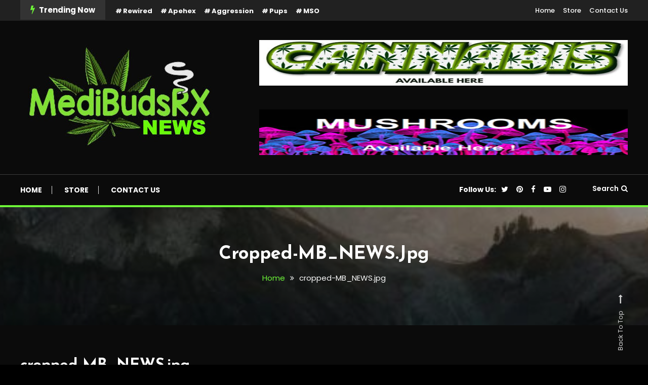

--- FILE ---
content_type: text/html; charset=UTF-8
request_url: https://cbdbred.com/cropped-mb_news-jpg/
body_size: 14421
content:
<!doctype html>
<html dir="ltr" lang="en-US" prefix="og: https://ogp.me/ns#">
<head>
	<meta charset="UTF-8">
	<meta name="viewport" content="width=device-width, initial-scale=1">
	<link rel="profile" href="https://gmpg.org/xfn/11">

	<title>cropped-MB_NEWS.jpg - MediBuds Rx News</title>
	<style>img:is([sizes="auto" i], [sizes^="auto," i]) { contain-intrinsic-size: 3000px 1500px }</style>
	
		<!-- All in One SEO 4.9.0 - aioseo.com -->
	<meta name="description" content="https://cbdbred.com/wp-content/uploads/2023/06/cropped-MB_NEWS.jpg" />
	<meta name="robots" content="max-image-preview:large" />
	<meta name="author" content="admin"/>
	<link rel="canonical" href="https://cbdbred.com/cropped-mb_news-jpg/" />
	<meta name="generator" content="All in One SEO (AIOSEO) 4.9.0" />
		<meta property="og:locale" content="en_US" />
		<meta property="og:site_name" content="MediBuds Rx News -" />
		<meta property="og:type" content="article" />
		<meta property="og:title" content="cropped-MB_NEWS.jpg - MediBuds Rx News" />
		<meta property="og:description" content="https://cbdbred.com/wp-content/uploads/2023/06/cropped-MB_NEWS.jpg" />
		<meta property="og:url" content="https://cbdbred.com/cropped-mb_news-jpg/" />
		<meta property="og:image" content="https://cbdbred.com/wp-content/uploads/2023/06/MB_NEWS.jpg" />
		<meta property="og:image:secure_url" content="https://cbdbred.com/wp-content/uploads/2023/06/MB_NEWS.jpg" />
		<meta property="og:image:width" content="475" />
		<meta property="og:image:height" content="259" />
		<meta property="article:published_time" content="2023-06-05T08:47:29+00:00" />
		<meta property="article:modified_time" content="2023-06-05T08:47:29+00:00" />
		<meta property="article:publisher" content="https://www.facebook.com/profile.php?id=100093486722007" />
		<meta name="twitter:card" content="summary_large_image" />
		<meta name="twitter:site" content="@MediBuds_Rx" />
		<meta name="twitter:title" content="cropped-MB_NEWS.jpg - MediBuds Rx News" />
		<meta name="twitter:description" content="https://cbdbred.com/wp-content/uploads/2023/06/cropped-MB_NEWS.jpg" />
		<meta name="twitter:creator" content="@MediBuds_Rx" />
		<meta name="twitter:image" content="https://cbdbred.com/wp-content/uploads/2023/06/MB_NEWS.jpg" />
		<script type="application/ld+json" class="aioseo-schema">
			{"@context":"https:\/\/schema.org","@graph":[{"@type":"BreadcrumbList","@id":"https:\/\/cbdbred.com\/cropped-mb_news-jpg\/#breadcrumblist","itemListElement":[{"@type":"ListItem","@id":"https:\/\/cbdbred.com#listItem","position":1,"name":"Home","item":"https:\/\/cbdbred.com","nextItem":{"@type":"ListItem","@id":"https:\/\/cbdbred.com\/cropped-mb_news-jpg\/#listItem","name":"cropped-MB_NEWS.jpg"}},{"@type":"ListItem","@id":"https:\/\/cbdbred.com\/cropped-mb_news-jpg\/#listItem","position":2,"name":"cropped-MB_NEWS.jpg","previousItem":{"@type":"ListItem","@id":"https:\/\/cbdbred.com#listItem","name":"Home"}}]},{"@type":"ItemPage","@id":"https:\/\/cbdbred.com\/cropped-mb_news-jpg\/#itempage","url":"https:\/\/cbdbred.com\/cropped-mb_news-jpg\/","name":"cropped-MB_NEWS.jpg - MediBuds Rx News","description":"https:\/\/cbdbred.com\/wp-content\/uploads\/2023\/06\/cropped-MB_NEWS.jpg","inLanguage":"en-US","isPartOf":{"@id":"https:\/\/cbdbred.com\/#website"},"breadcrumb":{"@id":"https:\/\/cbdbred.com\/cropped-mb_news-jpg\/#breadcrumblist"},"author":{"@id":"https:\/\/cbdbred.com\/author\/admin\/#author"},"creator":{"@id":"https:\/\/cbdbred.com\/author\/admin\/#author"},"datePublished":"2023-06-05T08:47:29-07:00","dateModified":"2023-06-05T08:47:29-07:00"},{"@type":"Organization","@id":"https:\/\/cbdbred.com\/#organization","name":"MediBuds Rx News","url":"https:\/\/cbdbred.com\/","telephone":"+13104975984","logo":{"@type":"ImageObject","url":"https:\/\/cbdbred.com\/wp-content\/uploads\/2023\/06\/MB_NEWS.jpg","@id":"https:\/\/cbdbred.com\/cropped-mb_news-jpg\/#organizationLogo","width":475,"height":259,"caption":"medibudsrx news"},"image":{"@id":"https:\/\/cbdbred.com\/cropped-mb_news-jpg\/#organizationLogo"},"sameAs":["https:\/\/www.facebook.com\/profile.php?id=100093486722007","https:\/\/twitter.com\/MediBuds_Rx","https:\/\/www.instagram.com\/medibudsrx\/"]},{"@type":"Person","@id":"https:\/\/cbdbred.com\/author\/admin\/#author","url":"https:\/\/cbdbred.com\/author\/admin\/","name":"admin","image":{"@type":"ImageObject","@id":"https:\/\/cbdbred.com\/cropped-mb_news-jpg\/#authorImage","url":"https:\/\/secure.gravatar.com\/avatar\/3dcd1b04697de64a6e23e8eac59eaf056f79271b79ecaed773d62111a89a1c68?s=96&d=mm&r=g","width":96,"height":96,"caption":"admin"}},{"@type":"WebSite","@id":"https:\/\/cbdbred.com\/#website","url":"https:\/\/cbdbred.com\/","name":"The Gamerz News","inLanguage":"en-US","publisher":{"@id":"https:\/\/cbdbred.com\/#organization"}}]}
		</script>
		<!-- All in One SEO -->

<link rel='dns-prefetch' href='//www.googletagmanager.com' />
<link rel='dns-prefetch' href='//fonts.googleapis.com' />
<link rel='dns-prefetch' href='//pagead2.googlesyndication.com' />
<link rel="alternate" type="application/rss+xml" title="MediBuds Rx News &raquo; Feed" href="https://cbdbred.com/feed/" />
<link rel="alternate" type="application/rss+xml" title="MediBuds Rx News &raquo; Comments Feed" href="https://cbdbred.com/comments/feed/" />
<link rel="alternate" type="application/rss+xml" title="MediBuds Rx News &raquo; cropped-MB_NEWS.jpg Comments Feed" href="https://cbdbred.com/feed/?attachment_id=2886" />
<script type="text/javascript">
/* <![CDATA[ */
window._wpemojiSettings = {"baseUrl":"https:\/\/s.w.org\/images\/core\/emoji\/16.0.1\/72x72\/","ext":".png","svgUrl":"https:\/\/s.w.org\/images\/core\/emoji\/16.0.1\/svg\/","svgExt":".svg","source":{"concatemoji":"https:\/\/cbdbred.com\/wp-includes\/js\/wp-emoji-release.min.js?ver=6.8.3"}};
/*! This file is auto-generated */
!function(s,n){var o,i,e;function c(e){try{var t={supportTests:e,timestamp:(new Date).valueOf()};sessionStorage.setItem(o,JSON.stringify(t))}catch(e){}}function p(e,t,n){e.clearRect(0,0,e.canvas.width,e.canvas.height),e.fillText(t,0,0);var t=new Uint32Array(e.getImageData(0,0,e.canvas.width,e.canvas.height).data),a=(e.clearRect(0,0,e.canvas.width,e.canvas.height),e.fillText(n,0,0),new Uint32Array(e.getImageData(0,0,e.canvas.width,e.canvas.height).data));return t.every(function(e,t){return e===a[t]})}function u(e,t){e.clearRect(0,0,e.canvas.width,e.canvas.height),e.fillText(t,0,0);for(var n=e.getImageData(16,16,1,1),a=0;a<n.data.length;a++)if(0!==n.data[a])return!1;return!0}function f(e,t,n,a){switch(t){case"flag":return n(e,"\ud83c\udff3\ufe0f\u200d\u26a7\ufe0f","\ud83c\udff3\ufe0f\u200b\u26a7\ufe0f")?!1:!n(e,"\ud83c\udde8\ud83c\uddf6","\ud83c\udde8\u200b\ud83c\uddf6")&&!n(e,"\ud83c\udff4\udb40\udc67\udb40\udc62\udb40\udc65\udb40\udc6e\udb40\udc67\udb40\udc7f","\ud83c\udff4\u200b\udb40\udc67\u200b\udb40\udc62\u200b\udb40\udc65\u200b\udb40\udc6e\u200b\udb40\udc67\u200b\udb40\udc7f");case"emoji":return!a(e,"\ud83e\udedf")}return!1}function g(e,t,n,a){var r="undefined"!=typeof WorkerGlobalScope&&self instanceof WorkerGlobalScope?new OffscreenCanvas(300,150):s.createElement("canvas"),o=r.getContext("2d",{willReadFrequently:!0}),i=(o.textBaseline="top",o.font="600 32px Arial",{});return e.forEach(function(e){i[e]=t(o,e,n,a)}),i}function t(e){var t=s.createElement("script");t.src=e,t.defer=!0,s.head.appendChild(t)}"undefined"!=typeof Promise&&(o="wpEmojiSettingsSupports",i=["flag","emoji"],n.supports={everything:!0,everythingExceptFlag:!0},e=new Promise(function(e){s.addEventListener("DOMContentLoaded",e,{once:!0})}),new Promise(function(t){var n=function(){try{var e=JSON.parse(sessionStorage.getItem(o));if("object"==typeof e&&"number"==typeof e.timestamp&&(new Date).valueOf()<e.timestamp+604800&&"object"==typeof e.supportTests)return e.supportTests}catch(e){}return null}();if(!n){if("undefined"!=typeof Worker&&"undefined"!=typeof OffscreenCanvas&&"undefined"!=typeof URL&&URL.createObjectURL&&"undefined"!=typeof Blob)try{var e="postMessage("+g.toString()+"("+[JSON.stringify(i),f.toString(),p.toString(),u.toString()].join(",")+"));",a=new Blob([e],{type:"text/javascript"}),r=new Worker(URL.createObjectURL(a),{name:"wpTestEmojiSupports"});return void(r.onmessage=function(e){c(n=e.data),r.terminate(),t(n)})}catch(e){}c(n=g(i,f,p,u))}t(n)}).then(function(e){for(var t in e)n.supports[t]=e[t],n.supports.everything=n.supports.everything&&n.supports[t],"flag"!==t&&(n.supports.everythingExceptFlag=n.supports.everythingExceptFlag&&n.supports[t]);n.supports.everythingExceptFlag=n.supports.everythingExceptFlag&&!n.supports.flag,n.DOMReady=!1,n.readyCallback=function(){n.DOMReady=!0}}).then(function(){return e}).then(function(){var e;n.supports.everything||(n.readyCallback(),(e=n.source||{}).concatemoji?t(e.concatemoji):e.wpemoji&&e.twemoji&&(t(e.twemoji),t(e.wpemoji)))}))}((window,document),window._wpemojiSettings);
/* ]]> */
</script>
<style id='wp-emoji-styles-inline-css' type='text/css'>

	img.wp-smiley, img.emoji {
		display: inline !important;
		border: none !important;
		box-shadow: none !important;
		height: 1em !important;
		width: 1em !important;
		margin: 0 0.07em !important;
		vertical-align: -0.1em !important;
		background: none !important;
		padding: 0 !important;
	}
</style>
<link rel='stylesheet' id='wp-block-library-css' href='https://cbdbred.com/wp-includes/css/dist/block-library/style.min.css?ver=6.8.3' type='text/css' media='all' />
<style id='classic-theme-styles-inline-css' type='text/css'>
/*! This file is auto-generated */
.wp-block-button__link{color:#fff;background-color:#32373c;border-radius:9999px;box-shadow:none;text-decoration:none;padding:calc(.667em + 2px) calc(1.333em + 2px);font-size:1.125em}.wp-block-file__button{background:#32373c;color:#fff;text-decoration:none}
</style>
<link rel='stylesheet' id='aioseo/css/src/vue/standalone/blocks/table-of-contents/global.scss-css' href='https://cbdbred.com/wp-content/plugins/all-in-one-seo-pack/dist/Lite/assets/css/table-of-contents/global.e90f6d47.css?ver=4.9.0' type='text/css' media='all' />
<link rel='stylesheet' id='wpblog-post-layouts-block-style-css' href='https://cbdbred.com/wp-content/plugins/wp-blog-post-layouts/includes/assets/css/build.css?ver=1.1.4' type='text/css' media='all' />
<style id='global-styles-inline-css' type='text/css'>
:root{--wp--preset--aspect-ratio--square: 1;--wp--preset--aspect-ratio--4-3: 4/3;--wp--preset--aspect-ratio--3-4: 3/4;--wp--preset--aspect-ratio--3-2: 3/2;--wp--preset--aspect-ratio--2-3: 2/3;--wp--preset--aspect-ratio--16-9: 16/9;--wp--preset--aspect-ratio--9-16: 9/16;--wp--preset--color--black: #000000;--wp--preset--color--cyan-bluish-gray: #abb8c3;--wp--preset--color--white: #ffffff;--wp--preset--color--pale-pink: #f78da7;--wp--preset--color--vivid-red: #cf2e2e;--wp--preset--color--luminous-vivid-orange: #ff6900;--wp--preset--color--luminous-vivid-amber: #fcb900;--wp--preset--color--light-green-cyan: #7bdcb5;--wp--preset--color--vivid-green-cyan: #00d084;--wp--preset--color--pale-cyan-blue: #8ed1fc;--wp--preset--color--vivid-cyan-blue: #0693e3;--wp--preset--color--vivid-purple: #9b51e0;--wp--preset--gradient--vivid-cyan-blue-to-vivid-purple: linear-gradient(135deg,rgba(6,147,227,1) 0%,rgb(155,81,224) 100%);--wp--preset--gradient--light-green-cyan-to-vivid-green-cyan: linear-gradient(135deg,rgb(122,220,180) 0%,rgb(0,208,130) 100%);--wp--preset--gradient--luminous-vivid-amber-to-luminous-vivid-orange: linear-gradient(135deg,rgba(252,185,0,1) 0%,rgba(255,105,0,1) 100%);--wp--preset--gradient--luminous-vivid-orange-to-vivid-red: linear-gradient(135deg,rgba(255,105,0,1) 0%,rgb(207,46,46) 100%);--wp--preset--gradient--very-light-gray-to-cyan-bluish-gray: linear-gradient(135deg,rgb(238,238,238) 0%,rgb(169,184,195) 100%);--wp--preset--gradient--cool-to-warm-spectrum: linear-gradient(135deg,rgb(74,234,220) 0%,rgb(151,120,209) 20%,rgb(207,42,186) 40%,rgb(238,44,130) 60%,rgb(251,105,98) 80%,rgb(254,248,76) 100%);--wp--preset--gradient--blush-light-purple: linear-gradient(135deg,rgb(255,206,236) 0%,rgb(152,150,240) 100%);--wp--preset--gradient--blush-bordeaux: linear-gradient(135deg,rgb(254,205,165) 0%,rgb(254,45,45) 50%,rgb(107,0,62) 100%);--wp--preset--gradient--luminous-dusk: linear-gradient(135deg,rgb(255,203,112) 0%,rgb(199,81,192) 50%,rgb(65,88,208) 100%);--wp--preset--gradient--pale-ocean: linear-gradient(135deg,rgb(255,245,203) 0%,rgb(182,227,212) 50%,rgb(51,167,181) 100%);--wp--preset--gradient--electric-grass: linear-gradient(135deg,rgb(202,248,128) 0%,rgb(113,206,126) 100%);--wp--preset--gradient--midnight: linear-gradient(135deg,rgb(2,3,129) 0%,rgb(40,116,252) 100%);--wp--preset--font-size--small: 13px;--wp--preset--font-size--medium: 20px;--wp--preset--font-size--large: 36px;--wp--preset--font-size--x-large: 42px;--wp--preset--spacing--20: 0.44rem;--wp--preset--spacing--30: 0.67rem;--wp--preset--spacing--40: 1rem;--wp--preset--spacing--50: 1.5rem;--wp--preset--spacing--60: 2.25rem;--wp--preset--spacing--70: 3.38rem;--wp--preset--spacing--80: 5.06rem;--wp--preset--shadow--natural: 6px 6px 9px rgba(0, 0, 0, 0.2);--wp--preset--shadow--deep: 12px 12px 50px rgba(0, 0, 0, 0.4);--wp--preset--shadow--sharp: 6px 6px 0px rgba(0, 0, 0, 0.2);--wp--preset--shadow--outlined: 6px 6px 0px -3px rgba(255, 255, 255, 1), 6px 6px rgba(0, 0, 0, 1);--wp--preset--shadow--crisp: 6px 6px 0px rgba(0, 0, 0, 1);}:where(.is-layout-flex){gap: 0.5em;}:where(.is-layout-grid){gap: 0.5em;}body .is-layout-flex{display: flex;}.is-layout-flex{flex-wrap: wrap;align-items: center;}.is-layout-flex > :is(*, div){margin: 0;}body .is-layout-grid{display: grid;}.is-layout-grid > :is(*, div){margin: 0;}:where(.wp-block-columns.is-layout-flex){gap: 2em;}:where(.wp-block-columns.is-layout-grid){gap: 2em;}:where(.wp-block-post-template.is-layout-flex){gap: 1.25em;}:where(.wp-block-post-template.is-layout-grid){gap: 1.25em;}.has-black-color{color: var(--wp--preset--color--black) !important;}.has-cyan-bluish-gray-color{color: var(--wp--preset--color--cyan-bluish-gray) !important;}.has-white-color{color: var(--wp--preset--color--white) !important;}.has-pale-pink-color{color: var(--wp--preset--color--pale-pink) !important;}.has-vivid-red-color{color: var(--wp--preset--color--vivid-red) !important;}.has-luminous-vivid-orange-color{color: var(--wp--preset--color--luminous-vivid-orange) !important;}.has-luminous-vivid-amber-color{color: var(--wp--preset--color--luminous-vivid-amber) !important;}.has-light-green-cyan-color{color: var(--wp--preset--color--light-green-cyan) !important;}.has-vivid-green-cyan-color{color: var(--wp--preset--color--vivid-green-cyan) !important;}.has-pale-cyan-blue-color{color: var(--wp--preset--color--pale-cyan-blue) !important;}.has-vivid-cyan-blue-color{color: var(--wp--preset--color--vivid-cyan-blue) !important;}.has-vivid-purple-color{color: var(--wp--preset--color--vivid-purple) !important;}.has-black-background-color{background-color: var(--wp--preset--color--black) !important;}.has-cyan-bluish-gray-background-color{background-color: var(--wp--preset--color--cyan-bluish-gray) !important;}.has-white-background-color{background-color: var(--wp--preset--color--white) !important;}.has-pale-pink-background-color{background-color: var(--wp--preset--color--pale-pink) !important;}.has-vivid-red-background-color{background-color: var(--wp--preset--color--vivid-red) !important;}.has-luminous-vivid-orange-background-color{background-color: var(--wp--preset--color--luminous-vivid-orange) !important;}.has-luminous-vivid-amber-background-color{background-color: var(--wp--preset--color--luminous-vivid-amber) !important;}.has-light-green-cyan-background-color{background-color: var(--wp--preset--color--light-green-cyan) !important;}.has-vivid-green-cyan-background-color{background-color: var(--wp--preset--color--vivid-green-cyan) !important;}.has-pale-cyan-blue-background-color{background-color: var(--wp--preset--color--pale-cyan-blue) !important;}.has-vivid-cyan-blue-background-color{background-color: var(--wp--preset--color--vivid-cyan-blue) !important;}.has-vivid-purple-background-color{background-color: var(--wp--preset--color--vivid-purple) !important;}.has-black-border-color{border-color: var(--wp--preset--color--black) !important;}.has-cyan-bluish-gray-border-color{border-color: var(--wp--preset--color--cyan-bluish-gray) !important;}.has-white-border-color{border-color: var(--wp--preset--color--white) !important;}.has-pale-pink-border-color{border-color: var(--wp--preset--color--pale-pink) !important;}.has-vivid-red-border-color{border-color: var(--wp--preset--color--vivid-red) !important;}.has-luminous-vivid-orange-border-color{border-color: var(--wp--preset--color--luminous-vivid-orange) !important;}.has-luminous-vivid-amber-border-color{border-color: var(--wp--preset--color--luminous-vivid-amber) !important;}.has-light-green-cyan-border-color{border-color: var(--wp--preset--color--light-green-cyan) !important;}.has-vivid-green-cyan-border-color{border-color: var(--wp--preset--color--vivid-green-cyan) !important;}.has-pale-cyan-blue-border-color{border-color: var(--wp--preset--color--pale-cyan-blue) !important;}.has-vivid-cyan-blue-border-color{border-color: var(--wp--preset--color--vivid-cyan-blue) !important;}.has-vivid-purple-border-color{border-color: var(--wp--preset--color--vivid-purple) !important;}.has-vivid-cyan-blue-to-vivid-purple-gradient-background{background: var(--wp--preset--gradient--vivid-cyan-blue-to-vivid-purple) !important;}.has-light-green-cyan-to-vivid-green-cyan-gradient-background{background: var(--wp--preset--gradient--light-green-cyan-to-vivid-green-cyan) !important;}.has-luminous-vivid-amber-to-luminous-vivid-orange-gradient-background{background: var(--wp--preset--gradient--luminous-vivid-amber-to-luminous-vivid-orange) !important;}.has-luminous-vivid-orange-to-vivid-red-gradient-background{background: var(--wp--preset--gradient--luminous-vivid-orange-to-vivid-red) !important;}.has-very-light-gray-to-cyan-bluish-gray-gradient-background{background: var(--wp--preset--gradient--very-light-gray-to-cyan-bluish-gray) !important;}.has-cool-to-warm-spectrum-gradient-background{background: var(--wp--preset--gradient--cool-to-warm-spectrum) !important;}.has-blush-light-purple-gradient-background{background: var(--wp--preset--gradient--blush-light-purple) !important;}.has-blush-bordeaux-gradient-background{background: var(--wp--preset--gradient--blush-bordeaux) !important;}.has-luminous-dusk-gradient-background{background: var(--wp--preset--gradient--luminous-dusk) !important;}.has-pale-ocean-gradient-background{background: var(--wp--preset--gradient--pale-ocean) !important;}.has-electric-grass-gradient-background{background: var(--wp--preset--gradient--electric-grass) !important;}.has-midnight-gradient-background{background: var(--wp--preset--gradient--midnight) !important;}.has-small-font-size{font-size: var(--wp--preset--font-size--small) !important;}.has-medium-font-size{font-size: var(--wp--preset--font-size--medium) !important;}.has-large-font-size{font-size: var(--wp--preset--font-size--large) !important;}.has-x-large-font-size{font-size: var(--wp--preset--font-size--x-large) !important;}
:where(.wp-block-post-template.is-layout-flex){gap: 1.25em;}:where(.wp-block-post-template.is-layout-grid){gap: 1.25em;}
:where(.wp-block-columns.is-layout-flex){gap: 2em;}:where(.wp-block-columns.is-layout-grid){gap: 2em;}
:root :where(.wp-block-pullquote){font-size: 1.5em;line-height: 1.6;}
</style>
<link rel='stylesheet' id='tnado_hidefi_styles-css' href='https://cbdbred.com/wp-content/plugins/hide-featured-image-on-all-single-pagepost//tnado-styles.css?ver=6.8.3' type='text/css' media='all' />
<link rel='stylesheet' id='wp_automatic_gallery_style-css' href='https://cbdbred.com/wp-content/plugins/wp-automatic/css/wp-automatic.css?ver=1.0.0' type='text/css' media='all' />
<link rel='stylesheet' id='wpblog-post-layouts-google-fonts-css' href='https://fonts.googleapis.com/css?family=Roboto%3A400%2C100%2C300%2C400%2C500%2C700%2C900%7CYanone+Kaffeesatz%3A200%2C300%2C400%2C500%2C600%2C700%7COpen+Sans%3A300%2C400%2C600%2C700%2C800%7CRoboto+Slab%3A100%2C200%2C300%2C400%2C500%2C600%2C700%2C800%2C900%7CPoppins%3A100%2C200%2C300%2C400%2C500%2C600%2C700%2C800%2C900&#038;ver=1.1.4#038;subset=latin%2Clatin-ext' type='text/css' media='all' />
<link rel='stylesheet' id='fontawesome-css' href='https://cbdbred.com/wp-content/plugins/wp-blog-post-layouts/includes/assets/fontawesome/css/all.min.css?ver=5.12.1' type='text/css' media='all' />
<link rel='stylesheet' id='color-blog-dark-fonts-css' href='https://fonts.googleapis.com/css?family=Josefin+Sans%3A400%2C700%7CPoppins%3A300%2C400%2C400i%2C500%2C700&#038;subset=latin%2Clatin-ext' type='text/css' media='all' />
<link rel='stylesheet' id='font-awesome-css' href='https://cbdbred.com/wp-content/plugins/elementor/assets/lib/font-awesome/css/font-awesome.min.css?ver=4.7.0' type='text/css' media='all' />
<link rel='stylesheet' id='lightslider-style-css' href='https://cbdbred.com/wp-content/themes/color-blog-dark/assets/library/lightslider/css/lightslider.min.css?ver=6.8.3' type='text/css' media='all' />
<link rel='stylesheet' id='animate-css' href='https://cbdbred.com/wp-content/themes/color-blog-dark/assets/library/animate/animate.min.css?ver=3.5.1' type='text/css' media='all' />
<link rel='stylesheet' id='preloader-css' href='https://cbdbred.com/wp-content/themes/color-blog-dark/assets/css/mt-preloader.css?ver=1.0.6' type='text/css' media='all' />
<link rel='stylesheet' id='color-blog-dark-style-css' href='https://cbdbred.com/wp-content/themes/color-blog-dark/style.css?ver=1.0.6' type='text/css' media='all' />
<style id='color-blog-dark-style-inline-css' type='text/css'>
.category-button.cbd-cat-2 a{background:#000000}
.category-button.cbd-cat-2 a:hover{background:#000000}
#site-navigation ul li.cbd-cat-2 .menu-item-description{background:#000000}
#site-navigation ul li.cbd-cat-2 .menu-item-description:after{border-top-color:#000000}
.category-button.cbd-cat-80 a{background:#3b2d1b}
.category-button.cbd-cat-80 a:hover{background:#090000}
#site-navigation ul li.cbd-cat-80 .menu-item-description{background:#3b2d1b}
#site-navigation ul li.cbd-cat-80 .menu-item-description:after{border-top-color:#3b2d1b}
.category-button.cbd-cat-78 a{background:#3b2d1b}
.category-button.cbd-cat-78 a:hover{background:#090000}
#site-navigation ul li.cbd-cat-78 .menu-item-description{background:#3b2d1b}
#site-navigation ul li.cbd-cat-78 .menu-item-description:after{border-top-color:#3b2d1b}
.category-button.cbd-cat-1 a{background:#000000}
.category-button.cbd-cat-1 a:hover{background:#000000}
#site-navigation ul li.cbd-cat-1 .menu-item-description{background:#000000}
#site-navigation ul li.cbd-cat-1 .menu-item-description:after{border-top-color:#000000}
a,a:hover,a:focus,a:active,.entry-cat .cat-links a:hover,.entry-cat a:hover,.entry-footer a:hover,.comment-author .fn .url:hover,.commentmetadata .comment-edit-link,#cancel-comment-reply-link,#cancel-comment-reply-link:before,.logged-in-as a,.widget a:hover,.widget a:hover::before,.widget li:hover::before,.mt-social-icon-wrap li a:hover,.mt-social-icon-wrap li a:focus,#site-navigation ul li:hover>a,#site-navigation ul li.current-menu-item>a,#site-navigation ul li.current_page_ancestor>a,#site-navigation ul li.current-menu-ancestor>a,#site-navigation ul li.current_page_item>a,#site-navigation ul li.current-menu-parent>a,#site-navigation ul li.focus>a,.banner-sub-title,.entry-title a:hover,.cat-links a:hover,.entry-footer .mt-readmore-btn:hover,.btn-wrapper a:hover,.mt-readmore-btn:hover,.navigation.pagination .nav-links .page-numbers.current,.navigation.pagination .nav-links a.page-numbers:hover,#footer-menu li a:hover,.color_blog_dark_latest_posts .mt-post-title a:hover,#mt-scrollup:hover,.menu-toggle:hover,#top-navigation ul li a:hover,.mt-search-icon:hover,.entry-meta a:hover,.front-slider-block .banner-title a:hover,.post-info-wrap .entry-meta a:hover,.single .mt-single-related-posts .entry-title a:hover,.breadcrumbs .trail-items li a:hover,.wrap-label i,.has-thumbnail .post-info-wrap .entry-title a:hover,.front-slider-block .post-info-wrap .entry-title a:hover,#top-footer a:hover,.navigation .nav-links a:hover{color:#6ef738}
.widget_search .search-submit,.widget_search .search-submit:hover,.navigation.pagination .nav-links .page-numbers.current,.navigation.pagination .nav-links a.page-numbers:hover,.error-404.not-found,.color_blog_dark_social_media a:hover,.custom-header,.widget_tag_cloud .tagcloud a:hover,.widget.widget_tag_cloud a:hover,.navigation .nav-links a:hover{border-color:#6ef738}
.front-slider-block .lSAction > a:hover,.top-featured-post-wrap .post-thumbnail .post-number,.post-cats-list a,#site-navigation .menu-item-description,article .post-thumbnail::before,#secondary .widget .widget-title::before,.mt-related-post-title::before,#colophon .widget .widget-title::before,.features-post-title::before,.mt-menu-search .mt-form-wrap .search-form .search-submit,.mt-live-link a,.widget_tag_cloud .tagcloud a:hover,.widget.widget_tag_cloud a:hover,.wp-block-search__button ,.sk-spinner-pulse{background:#6ef738}
.edit-link .post-edit-link,.reply .comment-reply-link,.widget_search .search-submit,.mt-menu-search .mt-form-wrap .search-form .search-submit:hover,article.sticky::before{background:#6ef738}
.mt-menu-search .mt-form-wrap .search-form .search-field:focus{outline-color:#6ef738}
.front-slider-wrapper{background:url(https://cbdbred.com/wp-content/uploads/2022/09/bg.jpg) no-repeat fixed center center/cover}
</style>
<link rel='stylesheet' id='color-blog-dark-responsive-style-css' href='https://cbdbred.com/wp-content/themes/color-blog-dark/assets/css/mt-responsive.css?ver=1.0.6' type='text/css' media='all' />
<script type="text/javascript" src="https://cbdbred.com/wp-includes/js/jquery/jquery.min.js?ver=3.7.1" id="jquery-core-js"></script>
<script type="text/javascript" src="https://cbdbred.com/wp-includes/js/jquery/jquery-migrate.min.js?ver=3.4.1" id="jquery-migrate-js"></script>
<script type="text/javascript" src="https://cbdbred.com/wp-content/plugins/wp-automatic/js/main-front.js?ver=1.0.1" id="wp_automatic_gallery-js"></script>

<!-- Google tag (gtag.js) snippet added by Site Kit -->
<!-- Google Analytics snippet added by Site Kit -->
<script type="text/javascript" src="https://www.googletagmanager.com/gtag/js?id=GT-M399T6M" id="google_gtagjs-js" async></script>
<script type="text/javascript" id="google_gtagjs-js-after">
/* <![CDATA[ */
window.dataLayer = window.dataLayer || [];function gtag(){dataLayer.push(arguments);}
gtag("set","linker",{"domains":["cbdbred.com"]});
gtag("js", new Date());
gtag("set", "developer_id.dZTNiMT", true);
gtag("config", "GT-M399T6M");
/* ]]> */
</script>
<link rel="https://api.w.org/" href="https://cbdbred.com/wp-json/" /><link rel="alternate" title="JSON" type="application/json" href="https://cbdbred.com/wp-json/wp/v2/media/2886" /><link rel="EditURI" type="application/rsd+xml" title="RSD" href="https://cbdbred.com/xmlrpc.php?rsd" />
<meta name="generator" content="WordPress 6.8.3" />
<link rel='shortlink' href='https://cbdbred.com/?p=2886' />
<link rel="alternate" title="oEmbed (JSON)" type="application/json+oembed" href="https://cbdbred.com/wp-json/oembed/1.0/embed?url=https%3A%2F%2Fcbdbred.com%2Fcropped-mb_news-jpg%2F" />
<link rel="alternate" title="oEmbed (XML)" type="text/xml+oembed" href="https://cbdbred.com/wp-json/oembed/1.0/embed?url=https%3A%2F%2Fcbdbred.com%2Fcropped-mb_news-jpg%2F&#038;format=xml" />
<meta name="generator" content="Site Kit by Google 1.166.0" />
<!-- Google AdSense meta tags added by Site Kit -->
<meta name="google-adsense-platform-account" content="ca-host-pub-2644536267352236">
<meta name="google-adsense-platform-domain" content="sitekit.withgoogle.com">
<!-- End Google AdSense meta tags added by Site Kit -->
<meta name="generator" content="Elementor 3.33.1; features: additional_custom_breakpoints; settings: css_print_method-external, google_font-enabled, font_display-auto">
			<style>
				.e-con.e-parent:nth-of-type(n+4):not(.e-lazyloaded):not(.e-no-lazyload),
				.e-con.e-parent:nth-of-type(n+4):not(.e-lazyloaded):not(.e-no-lazyload) * {
					background-image: none !important;
				}
				@media screen and (max-height: 1024px) {
					.e-con.e-parent:nth-of-type(n+3):not(.e-lazyloaded):not(.e-no-lazyload),
					.e-con.e-parent:nth-of-type(n+3):not(.e-lazyloaded):not(.e-no-lazyload) * {
						background-image: none !important;
					}
				}
				@media screen and (max-height: 640px) {
					.e-con.e-parent:nth-of-type(n+2):not(.e-lazyloaded):not(.e-no-lazyload),
					.e-con.e-parent:nth-of-type(n+2):not(.e-lazyloaded):not(.e-no-lazyload) * {
						background-image: none !important;
					}
				}
			</style>
					<style type="text/css">
					.site-title,
			.site-description {
				position: absolute;
				clip: rect(1px, 1px, 1px, 1px);
			}
				</style>
		<style type="text/css" id="custom-background-css">
body.custom-background { background-color: #000000; }
</style>
	
<!-- Google AdSense snippet added by Site Kit -->
<script type="text/javascript" async="async" src="https://pagead2.googlesyndication.com/pagead/js/adsbygoogle.js?client=ca-pub-4066972375660854&amp;host=ca-host-pub-2644536267352236" crossorigin="anonymous"></script>

<!-- End Google AdSense snippet added by Site Kit -->
<link rel="icon" href="https://cbdbred.com/wp-content/uploads/2023/06/cropped-ICON-32x32.png" sizes="32x32" />
<link rel="icon" href="https://cbdbred.com/wp-content/uploads/2023/06/cropped-ICON-192x192.png" sizes="192x192" />
<link rel="apple-touch-icon" href="https://cbdbred.com/wp-content/uploads/2023/06/cropped-ICON-180x180.png" />
<meta name="msapplication-TileImage" content="https://cbdbred.com/wp-content/uploads/2023/06/cropped-ICON-270x270.png" />
		<style type="text/css" id="wp-custom-css">
			#cv-list-post-layout {
	margin-top: 50px;
}
.site-info {
    font-size: 13px;
    float: left;
    color: #040404;
}
.site-info a {
    display: none;
}

span.mt-copyright-text {
    color: white;
}
.mt-column-wrapper {
    margin-left: -3%;
    margin-bottom: -1% !important;
}
.entry-meta {
    display: none;
}
.entry-cat {
    display: none;
}		</style>
		</head>

<body class="attachment wp-singular attachment-template-default single single-attachment postid-2886 attachmentid-2886 attachment-jpeg custom-background wp-custom-logo wp-theme-color-blog-dark site-layout--wide no-sidebar elementor-default elementor-kit-2541">

        <div id="preloader-background">
            <div class="preloader-wrapper">
                <div class="sk-spinner sk-spinner-pulse"></div>
            </div><!-- .preloader-wrapper -->
        </div><!-- #preloader-background -->

<div id="page" class="site">
<a class="skip-link screen-reader-text" href="#content">Skip To Content</a>
	<div id="top-header" class="top-header-wrap mt-clearfix"><div class="mt-container">        <div class="trending-wrapper tag-before-icon">
                <span class="wrap-label"><i class="fa fa-bolt" aria-hidden="true"></i> Trending Now</span>
                <div class="tags-wrapper">
					<span class="head-tags-links"><a href="https://cbdbred.com/tag/rewired/" rel="tag">Rewired</a><a href="https://cbdbred.com/tag/apehex/" rel="tag">Apehex</a><a href="https://cbdbred.com/tag/aggression/" rel="tag">Aggression</a><a href="https://cbdbred.com/tag/pups/" rel="tag">Pups</a><a href="https://cbdbred.com/tag/mso/" rel="tag">MSO</a></span>                </div><!-- .tags-wrapper -->
        </div><!-- .trending-wrapper -->
		<div class="top-header-nav">
			<nav itemscope id="top-navigation" class="main-navigation">
				<div class="menu-main-menu-container"><ul id="top-header-menu" class="menu"><li id="menu-item-2546" class="menu-item menu-item-type-custom menu-item-object-custom menu-item-home menu-item-2546"><a href="https://cbdbred.com/">Home</a></li>
<li id="menu-item-2871" class="menu-item menu-item-type-custom menu-item-object-custom menu-item-2871"><a target="_blank" href="https://medibudsrx.com/">Store</a></li>
<li id="menu-item-2547" class="menu-item menu-item-type-custom menu-item-object-custom menu-item-2547"><a target="_blank" href="https://cbdbred.com/contact-us/">Contact Us</a></li>
</ul></div>			</nav><!-- #site-navigation -->
		</div><!-- .top-header-nav -->
	</div><!-- mt-container --></div><!-- #top-header --><header id="masthead" class="site-header"><div class="mt-logo-row-wrapper mt-clearfix">		<div class="logo-ads-wrap">
			<div class="mt-container">
				<div class="site-branding">
					<a href="https://cbdbred.com/" class="custom-logo-link" rel="home"><img fetchpriority="high" width="383" height="211" src="https://cbdbred.com/wp-content/uploads/2023/06/cropped-MB_NEWS383-211.jpg" class="custom-logo" alt="logo383211" decoding="async" srcset="https://cbdbred.com/wp-content/uploads/2023/06/cropped-MB_NEWS383-211.jpg 383w, https://cbdbred.com/wp-content/uploads/2023/06/cropped-MB_NEWS383-211-300x165.jpg 300w" sizes="(max-width: 383px) 100vw, 383px" /></a>							<p class="site-title"><a href="https://cbdbred.com/" rel="home">MediBuds Rx News</a></p>
									</div><!-- .site-branding -->
				<div class="header-widget-wrapper">
					<section id="media_image-1" class="widget widget_media_image"><a href="https://medibudsrx.com"><img width="728" height="90" src="https://cbdbred.com/wp-content/uploads/2023/06/CANNABIS-728-x-90.jpg" class="image wp-image-3070  attachment-full size-full" alt="" style="max-width: 100%; height: auto;" decoding="async" srcset="https://cbdbred.com/wp-content/uploads/2023/06/CANNABIS-728-x-90.jpg 728w, https://cbdbred.com/wp-content/uploads/2023/06/CANNABIS-728-x-90-300x37.jpg 300w, https://cbdbred.com/wp-content/uploads/2023/06/CANNABIS-728-x-90-600x74.jpg 600w" sizes="(max-width: 728px) 100vw, 728px" /></a></section><section id="text-2" class="widget widget_text">			<div class="textwidget"><p>&nbsp;</p>
</div>
		</section><section id="media_image-2" class="widget widget_media_image"><a href="https://420.model4gng.com/"><img width="728" height="90" src="https://cbdbred.com/wp-content/uploads/2023/06/MUSHROOMS-728-x-90.jpg" class="image wp-image-3072  attachment-full size-full" alt="mushrooms" style="max-width: 100%; height: auto;" decoding="async" srcset="https://cbdbred.com/wp-content/uploads/2023/06/MUSHROOMS-728-x-90.jpg 728w, https://cbdbred.com/wp-content/uploads/2023/06/MUSHROOMS-728-x-90-300x37.jpg 300w, https://cbdbred.com/wp-content/uploads/2023/06/MUSHROOMS-728-x-90-600x74.jpg 600w" sizes="(max-width: 728px) 100vw, 728px" /></a></section>				</div>
			</div> <!-- mt-container -->
		</div><!-- .logo-ads-wrap -->
<div class="mt-social-menu-wrapper"><div class="mt-container">		<div class="mt-header-menu-wrap">
			<div class="menu-toggle"><a href="javascript:void(0)"><i class="fa fa-navicon"></i>Menu</a></div>
			<nav itemscope id="site-navigation" class="main-navigation">
				<div class="menu-main-menu-container"><ul id="primary-menu" class="menu"><li class="menu-item menu-item-type-custom menu-item-object-custom menu-item-home menu-item-2546"><a href="https://cbdbred.com/">Home</a></li>
<li class="menu-item menu-item-type-custom menu-item-object-custom menu-item-2871"><a target="_blank" href="https://medibudsrx.com/">Store</a></li>
<li class="menu-item menu-item-type-custom menu-item-object-custom menu-item-2547"><a target="_blank" href="https://cbdbred.com/contact-us/">Contact Us</a></li>
</ul></div>			</nav><!-- #site-navigation -->
		</div>
<div class="mt-social-search-wrapper">		<div class="mt-social-wrapper">
			<span class="mt-follow-title">Follow Us: </span>
						<ul class="mt-social-icon-wrap">
											<li class="mt-social-icon">
								<a href="https://twitter.com/MediBuds_Rx" target="_blank">
									<i class="fa fa-twitter"></i>
								</a>
							</li>
											<li class="mt-social-icon">
								<a href="#" target="_blank">
									<i class="fa fa-pinterest"></i>
								</a>
							</li>
											<li class="mt-social-icon">
								<a href="https://www.facebook.com/profile.php?id=100093486722007" target="_blank">
									<i class="fa fa-facebook"></i>
								</a>
							</li>
											<li class="mt-social-icon">
								<a href="#" target="_blank">
									<i class="fa fa-youtube-play"></i>
								</a>
							</li>
											<li class="mt-social-icon">
								<a href="https://www.instagram.com/medibudsrx/" target="_blank">
									<i class="fa fa-instagram"></i>
								</a>
							</li>
							</ul>
		</div>
		<div class="mt-menu-search">
			<div class="mt-search-icon"><a href="javascript:void(0)">Search<i class="fa fa-search"></i></a></div>
			<div class="mt-form-wrap">
				
				<form role="search" method="get" class="search-form" action="https://cbdbred.com/">
				<label>
					<span class="screen-reader-text">Search for:</span>
					<input type="search" class="search-field" placeholder="Search &hellip;" value="" name="s" />
				</label>
				<input type="submit" class="search-submit" value="Search" />
			</form>
				<div class="mt-form-close"><a href="javascript:void(0)"><i class="fa fa-close"></i></a></div>
			</div><!-- .mt-form-wrap -->
		</div><!-- .mt-menu-search -->
</div><!-- .mt-social-search-wrapper --></div><!--.mt-container --></div><!--.mt-social-menu-wrapper --></div><!--.mt-logo-row-wrapper --></header><!-- #masthead -->		<div class="custom-header has-bg-img"  style="background-image:url(https://cbdbred.com/wp-content/uploads/2022/09/cropped-lifestyle-1.jpg);background-size:cover;" >
            <div class="mt-container">
<h1 class="entry-title">cropped-MB_NEWS.jpg</h1>		<nav id="breadcrumb" class="mt-breadcrumb">
			<div role="navigation" aria-label="Breadcrumbs" class="breadcrumb-trail breadcrumbs" itemprop="breadcrumb"><div class="mt-container"><ul class="trail-items" itemscope itemtype="http://schema.org/BreadcrumbList"><meta name="numberOfItems" content="2" /><meta name="itemListOrder" content="Ascending" /><li itemprop="itemListElement" itemscope itemtype="http://schema.org/ListItem" class="trail-item trail-begin"><a href="https://cbdbred.com/" rel="home" itemprop="item"><span itemprop="name">Home</span></a><meta itemprop="position" content="1" /></li><li itemprop="itemListElement" itemscope itemtype="http://schema.org/ListItem" class="trail-item trail-end"><span itemprop="name"><span itemprop="name">cropped-MB_NEWS.jpg</span></span><meta itemprop="position" content="2" /></li></ul></div></div>		</nav>
			</div><!-- .mt-container -->
		</div><!-- .custom-header -->

	<div id="content" class="site-content">
		<div class="mt-container">
<div class="mt-page-content-wrapper">
	<div itemscope id="primary" class="content-area">
		<main id="main" class="site-main">
		
<article id="post-2886" class="no-thumbnail post-2886 attachment type-attachment status-inherit hentry">
	<div class="post-thumbnail">
				<div class="post-info-wrap">
			<div class="post-cat"></div>
			<div class="entry-meta"> 
				<span class="posted-on"><a href="https://cbdbred.com/cropped-mb_news-jpg/" rel="bookmark"><time class="entry-date published updated" datetime="2023-06-05T08:47:29-07:00">June 5, 2023</time></a></span><span class="byline"><span class="author vcard"><a class="url fn n" href="https://cbdbred.com/author/admin/">admin</a></span></span> 
			</div>
			<h3 class="entry-title"><a href="https://cbdbred.com/cropped-mb_news-jpg/" rel="bookmark">cropped-MB_NEWS.jpg</a></h3>	    </div><!--.post-info-wrap -->
	</div><!-- .post-thumbnail -->

	<div class="entry-content">
		<p class="attachment"><a href='https://cbdbred.com/wp-content/uploads/2023/06/cropped-MB_NEWS.jpg'><img loading="lazy" decoding="async" width="300" height="164" src="https://cbdbred.com/wp-content/uploads/2023/06/cropped-MB_NEWS-300x164.jpg" class="attachment-medium size-medium" alt="medibudsrx news" srcset="https://cbdbred.com/wp-content/uploads/2023/06/cropped-MB_NEWS-300x164.jpg 300w, https://cbdbred.com/wp-content/uploads/2023/06/cropped-MB_NEWS.jpg 475w" sizes="(max-width: 300px) 100vw, 300px" /></a></p>
<p>https://cbdbred.com/wp-content/uploads/2023/06/cropped-MB_NEWS.jpg</p>
	</div> <!-- .entry-content -->

	<footer class="entry-footer">
			</footer><!-- .entry-footer -->
	
<div class="mt-author-box">
			<div itemprop="image" class="mt-author__avatar">
			<img alt='' src='https://secure.gravatar.com/avatar/3dcd1b04697de64a6e23e8eac59eaf056f79271b79ecaed773d62111a89a1c68?s=96&#038;d=mm&#038;r=g' class='avatar avatar-96 photo' height='96' width='96' />		</div><!-- .mt-author-avatar -->
	
	<div class="mt-author-info">
						<h5 itemprop="name" class="mt-author-name"><a href="https://cbdbred.com/author/admin/" title="Posts by admin" rel="author">admin</a></h5>
		
		
		<div class="mt-author-meta">
							<div class="mt-author-website">
					<span>Website</span>
					<a href="https://cbdbred.com" target="_blank">https://cbdbred.com</a>
				</div><!-- .mt-author-website -->
					</div><!-- .mt-author-meta -->
	</div><!-- .mt-author-info -->
</div><!-- .mt-author-bio --></article><!-- #post-2886 -->
	<nav class="navigation post-navigation" aria-label="Posts">
		<h2 class="screen-reader-text">Post navigation</h2>
		<div class="nav-links"><div class="nav-previous"><a href="https://cbdbred.com/cropped-mb_news-jpg/" rel="prev">cropped-MB_NEWS.jpg</a></div></div>
	</nav>
<div id="comments" class="comments-area">
		<div id="respond" class="comment-respond">
		<h3 id="reply-title" class="comment-reply-title">Leave a Reply <small><a rel="nofollow" id="cancel-comment-reply-link" href="/cropped-mb_news-jpg/#respond" style="display:none;">Cancel reply</a></small></h3><p class="must-log-in">You must be <a href="https://cbdbred.com/wp-login.php?redirect_to=https%3A%2F%2Fcbdbred.com%2Fcropped-mb_news-jpg%2F">logged in</a> to post a comment.</p>	</div><!-- #respond -->
	
</div><!-- #comments -->		</main><!-- #main -->
	</div><!-- #primary -->
	<aside id="secondary" class="widget-area">
	<section id="search-1" class="widget widget_search"><form role="search" method="get" class="search-form" action="https://cbdbred.com/">
				<label>
					<span class="screen-reader-text">Search for:</span>
					<input type="search" class="search-field" placeholder="Search &hellip;" value="" name="s" />
				</label>
				<input type="submit" class="search-submit" value="Search" />
			</form></section>
		<section id="recent-posts-1" class="widget widget_recent_entries">
		<h4 class="widget-title">Recent Posts</h4>
		<ul>
											<li>
					<a href="https://cbdbred.com/business/federal-hemp-ban-pushed-by-gop-is-a-step-backward-democratic-congresswoman-says-op-ed/">Federal Hemp Ban Pushed By GOP Is A &#8216;Step Backward,&#8217; Democratic Congresswoman Says (Op-Ed)</a>
									</li>
											<li>
					<a href="https://cbdbred.com/uncategorized/marijuana-regulations-protect-public-health-better-than-alcohol-rules-do-new-government-funded-study-finds/">Marijuana Regulations Protect Public Health Better Than Alcohol Rules Do, New Government-Funded Study Finds</a>
									</li>
											<li>
					<a href="https://cbdbred.com/uncategorized/virginia-marijuana-commission-unveils-plan-to-legalize-adult-use-sales-under-new-pro-reform-governor/">Virginia Marijuana Commission Unveils Plan To Legalize Adult-Use Sales Under New Pro-Reform Governor</a>
									</li>
											<li>
					<a href="https://cbdbred.com/products/inside-the-pre-roll-machine-of-the-future-how-apehex-and-raw-rewired-the-joint/">Inside The Pre-Roll Machine Of The Future: How Apehex And RAW Rewired The Joint</a>
									</li>
											<li>
					<a href="https://cbdbred.com/business/chill-pups-cbd-may-help-reduce-aggression-in-dogs-study-finds/">Chill Pups: CBD May Help Reduce Aggression in Dogs, Study Finds</a>
									</li>
					</ul>

		</section><section id="archives-1" class="widget widget_archive"><h4 class="widget-title">Archives</h4>
			<ul>
					<li><a href='https://cbdbred.com/2025/12/'>December 2025</a></li>
	<li><a href='https://cbdbred.com/2025/11/'>November 2025</a></li>
	<li><a href='https://cbdbred.com/2025/10/'>October 2025</a></li>
			</ul>

			</section><section id="categories-1" class="widget widget_categories"><h4 class="widget-title">Categories</h4>
			<ul>
					<li class="cat-item cat-item-2"><a href="https://cbdbred.com/category/business/">Business</a>
</li>
	<li class="cat-item cat-item-80"><a href="https://cbdbred.com/category/grow/">Grow</a>
</li>
	<li class="cat-item cat-item-78"><a href="https://cbdbred.com/category/products/">Products</a>
</li>
	<li class="cat-item cat-item-1"><a href="https://cbdbred.com/category/uncategorized/">Uncategorized</a>
</li>
			</ul>

			</section><section id="meta-1" class="widget widget_meta"><h4 class="widget-title">Meta</h4>
		<ul>
						<li><a href="https://cbdbred.com/wp-login.php">Log in</a></li>
			<li><a href="https://cbdbred.com/feed/">Entries feed</a></li>
			<li><a href="https://cbdbred.com/comments/feed/">Comments feed</a></li>

			<li><a href="https://wordpress.org/">WordPress.org</a></li>
		</ul>

		</section></aside><!-- #secondary --></div><!-- .mt-page-content-wrapper -->
	    </div> <!-- mt-container -->
	</div><!-- #content -->

    <footer itemscope id="colophon" class="site-footer">
<div id="top-footer" class="footer-widgets-wrapper footer-column-three mt-clearfix">
	<div class="mt-container">
		<div class="footer-widgets-area mt-clearfix">
			<div class="mt-footer-widget-wrapper mt-column-wrapper mt-clearfix">
				<div class="mt-footer-widget wow fadeInLeft" data-wow-duration="0.3s">
					<section id="text-1" class="widget widget_text">			<div class="textwidget"><p><img loading="lazy" decoding="async" class="alignnone wp-image-2889 size-medium" src="https://cbdbred.com/wp-content/uploads/2023/06/cropped-MB_NEWS383-211-300x165.jpg" alt="logo383211" width="300" height="165" srcset="https://cbdbred.com/wp-content/uploads/2023/06/cropped-MB_NEWS383-211-300x165.jpg 300w, https://cbdbred.com/wp-content/uploads/2023/06/cropped-MB_NEWS383-211.jpg 383w" sizes="(max-width: 300px) 100vw, 300px" /></p>
<p>At Medibuds Rx News, we are passionate about providing accurate and up-to-date information about the world of cannabis.<br />
Whether you&#8217;re a medical cannabis patient, a recreational user, or simply curious about the benefits and uses of cannabis, Medibuds Rx News is here to guide you. We strive to cover a wide range of topics, including the latest legislative changes, breakthrough medical discoveries, <a href="https://medibudsrx.com/" target="_blank" rel="noopener">innovative cannabis products,</a> industry trends, and much more.<br />
Medibuds Rx News is a platform that fosters open dialogue and community engagement. We welcome contributions and insights from experts, enthusiasts, and individuals with diverse perspectives. We believe in the power of sharing stories and experiences, and we encourage our readers to be part of the conversation.</p>
</div>
		</section>				</div>

									<div class="mt-footer-widget wow fadeInLeft" data-woww-duration="0.6s">
						<section id="color_blog_dark_latest_posts-1" class="widget color_blog_dark_latest_posts">            <div class="mt-latest-posts-wrapper">
                <h4 class="widget-title">Latest News</h4>                <div class="mt-posts-content-wrapper">
                                                    <div class="mt-single-post-wrap">
                                                                            <a href="https://cbdbred.com/uncategorized/what-do-stoner-girls-carry-in-their-purse-were-here-were-hot-were-high-af/" title="What Do Stoner Girls Carry in Their Purse? We’re Here, We’re Hot, We’re High AF">
                                            <figure><div class="mt-post-thumb"><img width="150" height="150" src="https://cbdbred.com/wp-content/uploads/2025/11/What-Do-Stoner-Girls-Carry-in-Their-Purse-Were-Here-150x150.png" class="attachment-thumbnail size-thumbnail wp-post-image" alt="stoner girls" decoding="async" /></div></figure>
                                        </a>
                                                                        <div class="mt-post-content">
                                        <h5 class="mt-post-title"><a href="https://cbdbred.com/uncategorized/what-do-stoner-girls-carry-in-their-purse-were-here-were-hot-were-high-af/">What Do Stoner Girls Carry in Their Purse? We’re Here, We’re Hot, We’re High AF</a></h5>
                                        <div class="entry-cat">
                                            <span class="posted-on"><a href="https://cbdbred.com/uncategorized/what-do-stoner-girls-carry-in-their-purse-were-here-were-hot-were-high-af/" rel="bookmark"><time class="entry-date published updated" datetime="2025-11-17T18:29:38-08:00">November 17, 2025</time></a></span><span class="byline"><span class="author vcard"><a class="url fn n" href="https://cbdbred.com/author/admin/">admin</a></span></span>                                        </div>
                                        <span class="tags-links">Tagged <a href="https://cbdbred.com/tag/420/" rel="tag">420</a>, <a href="https://cbdbred.com/tag/cannabis/" rel="tag">cannabis</a>, <a href="https://cbdbred.com/tag/carry/" rel="tag">Carry</a>, <a href="https://cbdbred.com/tag/cbd/" rel="tag">cbd</a>, <a href="https://cbdbred.com/tag/delta-10/" rel="tag">delta 10</a>, <a href="https://cbdbred.com/tag/delta-8/" rel="tag">delta 8</a>, <a href="https://cbdbred.com/tag/delta-9/" rel="tag">delta 9</a>, <a href="https://cbdbred.com/tag/girls/" rel="tag">Girls</a>, <a href="https://cbdbred.com/tag/hemp/" rel="tag">hemp</a>, <a href="https://cbdbred.com/tag/high/" rel="tag">High</a>, <a href="https://cbdbred.com/tag/hot/" rel="tag">Hot</a>, <a href="https://cbdbred.com/tag/magic-mushrooms/" rel="tag">magic mushrooms</a>, <a href="https://cbdbred.com/tag/mushrooms/" rel="tag">mushrooms</a>, <a href="https://cbdbred.com/tag/purse/" rel="tag">Purse</a>, <a href="https://cbdbred.com/tag/stoner/" rel="tag">Stoner</a></span>                                    </div>
                                </div><!-- .mt-single-post-wrap -->
                                                    <div class="mt-single-post-wrap">
                                                                            <a href="https://cbdbred.com/business/high-times-centerfold-photographer-lelen-ruete-turns-the-magazines-imagery-into-a-living-experience/" title="High Times Centerfold Photographer Lelen Ruete Turns the Magazine’s Imagery into a Living Experience">
                                            <figure><div class="mt-post-thumb"><img width="150" height="150" src="https://cbdbred.com/wp-content/uploads/2025/11/High-Times-Centerfold-Photographer-Lelen-Ruete-Turns-the-Magazines-Imagery-150x150.png" class="attachment-thumbnail size-thumbnail wp-post-image" alt="" decoding="async" /></div></figure>
                                        </a>
                                                                        <div class="mt-post-content">
                                        <h5 class="mt-post-title"><a href="https://cbdbred.com/business/high-times-centerfold-photographer-lelen-ruete-turns-the-magazines-imagery-into-a-living-experience/">High Times Centerfold Photographer Lelen Ruete Turns the Magazine’s Imagery into a Living Experience</a></h5>
                                        <div class="entry-cat">
                                            <span class="posted-on"><a href="https://cbdbred.com/business/high-times-centerfold-photographer-lelen-ruete-turns-the-magazines-imagery-into-a-living-experience/" rel="bookmark"><time class="entry-date published updated" datetime="2025-11-03T16:57:43-08:00">November 3, 2025</time></a></span><span class="byline"><span class="author vcard"><a class="url fn n" href="https://cbdbred.com/author/admin/">admin</a></span></span>                                        </div>
                                        <span class="tags-links">Tagged <a href="https://cbdbred.com/tag/420/" rel="tag">420</a>, <a href="https://cbdbred.com/tag/cannabis/" rel="tag">cannabis</a>, <a href="https://cbdbred.com/tag/cbd/" rel="tag">cbd</a>, <a href="https://cbdbred.com/tag/centerfold/" rel="tag">Centerfold</a>, <a href="https://cbdbred.com/tag/delta-10/" rel="tag">delta 10</a>, <a href="https://cbdbred.com/tag/delta-8/" rel="tag">delta 8</a>, <a href="https://cbdbred.com/tag/delta-9/" rel="tag">delta 9</a>, <a href="https://cbdbred.com/tag/experience/" rel="tag">Experience</a>, <a href="https://cbdbred.com/tag/hemp/" rel="tag">hemp</a>, <a href="https://cbdbred.com/tag/high/" rel="tag">High</a>, <a href="https://cbdbred.com/tag/imagery/" rel="tag">Imagery</a>, <a href="https://cbdbred.com/tag/lelen/" rel="tag">Lelen</a>, <a href="https://cbdbred.com/tag/living/" rel="tag">Living</a>, <a href="https://cbdbred.com/tag/magazines/" rel="tag">Magazines</a>, <a href="https://cbdbred.com/tag/magic-mushrooms/" rel="tag">magic mushrooms</a>, <a href="https://cbdbred.com/tag/mushrooms/" rel="tag">mushrooms</a>, <a href="https://cbdbred.com/tag/photographer/" rel="tag">Photographer</a>, <a href="https://cbdbred.com/tag/ruete/" rel="tag">Ruete</a>, <a href="https://cbdbred.com/tag/times/" rel="tag">Times</a>, <a href="https://cbdbred.com/tag/turns/" rel="tag">Turns</a></span>                                    </div>
                                </div><!-- .mt-single-post-wrap -->
                                                    <div class="mt-single-post-wrap">
                                                                            <a href="https://cbdbred.com/business/pennsylvania-senators-will-vote-on-bipartisan-cannabis-bill-to-create-new-regulatory-body-next-week/" title="Pennsylvania Senators Will Vote On Bipartisan Cannabis Bill To Create New Regulatory Body Next Week">
                                            <figure><div class="mt-post-thumb"><img width="150" height="150" src="https://cbdbred.com/wp-content/uploads/2025/08/Rhode-Island-Marijuana-Regulators-Begin-Screening-Prospective-Business-License-Applicants-150x150.jpg" class="attachment-thumbnail size-thumbnail wp-post-image" alt="" decoding="async" /></div></figure>
                                        </a>
                                                                        <div class="mt-post-content">
                                        <h5 class="mt-post-title"><a href="https://cbdbred.com/business/pennsylvania-senators-will-vote-on-bipartisan-cannabis-bill-to-create-new-regulatory-body-next-week/">Pennsylvania Senators Will Vote On Bipartisan Cannabis Bill To Create New Regulatory Body Next Week</a></h5>
                                        <div class="entry-cat">
                                            <span class="posted-on"><a href="https://cbdbred.com/business/pennsylvania-senators-will-vote-on-bipartisan-cannabis-bill-to-create-new-regulatory-body-next-week/" rel="bookmark"><time class="entry-date published updated" datetime="2025-10-17T16:45:56-07:00">October 17, 2025</time></a></span><span class="byline"><span class="author vcard"><a class="url fn n" href="https://cbdbred.com/author/admin/">admin</a></span></span>                                        </div>
                                        <span class="tags-links">Tagged <a href="https://cbdbred.com/tag/420/" rel="tag">420</a>, <a href="https://cbdbred.com/tag/bill/" rel="tag">Bill</a>, <a href="https://cbdbred.com/tag/bipartisan/" rel="tag">Bipartisan</a>, <a href="https://cbdbred.com/tag/body/" rel="tag">Body</a>, <a href="https://cbdbred.com/tag/cannabis/" rel="tag">cannabis</a>, <a href="https://cbdbred.com/tag/cbd/" rel="tag">cbd</a>, <a href="https://cbdbred.com/tag/create/" rel="tag">Create</a>, <a href="https://cbdbred.com/tag/delta-10/" rel="tag">delta 10</a>, <a href="https://cbdbred.com/tag/delta-8/" rel="tag">delta 8</a>, <a href="https://cbdbred.com/tag/delta-9/" rel="tag">delta 9</a>, <a href="https://cbdbred.com/tag/hemp/" rel="tag">hemp</a>, <a href="https://cbdbred.com/tag/magic-mushrooms/" rel="tag">magic mushrooms</a>, <a href="https://cbdbred.com/tag/mushrooms/" rel="tag">mushrooms</a>, <a href="https://cbdbred.com/tag/pennsylvania/" rel="tag">Pennsylvania</a>, <a href="https://cbdbred.com/tag/regulatory/" rel="tag">Regulatory</a>, <a href="https://cbdbred.com/tag/senators/" rel="tag">Senators</a>, <a href="https://cbdbred.com/tag/tips/" rel="tag">tips</a>, <a href="https://cbdbred.com/tag/vote/" rel="tag">Vote</a>, <a href="https://cbdbred.com/tag/week/" rel="tag">Week</a></span>                                    </div>
                                </div><!-- .mt-single-post-wrap -->
                                                    <div class="mt-single-post-wrap">
                                                                            <a href="https://cbdbred.com/business/kansas-lawmakers-discuss-legality-of-intoxicating-hemp-thc-products/" title="Kansas Lawmakers Discuss Legality Of Intoxicating Hemp THC Products">
                                            <figure><div class="mt-post-thumb"><img width="150" height="150" src="https://cbdbred.com/wp-content/uploads/2025/09/Pending-Federal-Hemp-Legislation-Could-Reshape-The-Legal-Industry-By-150x150.jpg" class="attachment-thumbnail size-thumbnail wp-post-image" alt="Pending Federal Hemp Legislation Could Reshape The Legal Industry By Banning Some Products (Op-Ed)" decoding="async" /></div></figure>
                                        </a>
                                                                        <div class="mt-post-content">
                                        <h5 class="mt-post-title"><a href="https://cbdbred.com/business/kansas-lawmakers-discuss-legality-of-intoxicating-hemp-thc-products/">Kansas Lawmakers Discuss Legality Of Intoxicating Hemp THC Products</a></h5>
                                        <div class="entry-cat">
                                            <span class="posted-on"><a href="https://cbdbred.com/business/kansas-lawmakers-discuss-legality-of-intoxicating-hemp-thc-products/" rel="bookmark"><time class="entry-date published updated" datetime="2025-10-27T20:13:44-07:00">October 27, 2025</time></a></span><span class="byline"><span class="author vcard"><a class="url fn n" href="https://cbdbred.com/author/admin/">admin</a></span></span>                                        </div>
                                        <span class="tags-links">Tagged <a href="https://cbdbred.com/tag/420/" rel="tag">420</a>, <a href="https://cbdbred.com/tag/cannabis/" rel="tag">cannabis</a>, <a href="https://cbdbred.com/tag/cbd/" rel="tag">cbd</a>, <a href="https://cbdbred.com/tag/delta-10/" rel="tag">delta 10</a>, <a href="https://cbdbred.com/tag/delta-8/" rel="tag">delta 8</a>, <a href="https://cbdbred.com/tag/delta-9/" rel="tag">delta 9</a>, <a href="https://cbdbred.com/tag/discuss/" rel="tag">Discuss</a>, <a href="https://cbdbred.com/tag/hemp/" rel="tag">hemp</a>, <a href="https://cbdbred.com/tag/intoxicating/" rel="tag">Intoxicating</a>, <a href="https://cbdbred.com/tag/kansas/" rel="tag">Kansas</a>, <a href="https://cbdbred.com/tag/lawmakers/" rel="tag">Lawmakers</a>, <a href="https://cbdbred.com/tag/legality/" rel="tag">Legality</a>, <a href="https://cbdbred.com/tag/magic-mushrooms/" rel="tag">magic mushrooms</a>, <a href="https://cbdbred.com/tag/mushrooms/" rel="tag">mushrooms</a>, <a href="https://cbdbred.com/tag/products/" rel="tag">Products</a>, <a href="https://cbdbred.com/tag/thc/" rel="tag">THC</a>, <a href="https://cbdbred.com/tag/tips/" rel="tag">tips</a></span>                                    </div>
                                </div><!-- .mt-single-post-wrap -->
                                                    <div class="mt-single-post-wrap">
                                                                            <a href="https://cbdbred.com/grow/why-religion-was-never-sober-lessons-from-gary-ladermans-sacred-drugs/" title="Why Religion Was Never Sober: Lessons from Gary Laderman&#8217;s &#8216;Sacred Drugs&#8217;">
                                            <figure><div class="mt-post-thumb"><img width="150" height="150" src="https://cbdbred.com/wp-content/uploads/2025/10/Why-Religion-Was-Never-Sober-Lessons-from-Gary-Ladermans-Sacred-150x150.png" class="attachment-thumbnail size-thumbnail wp-post-image" alt="" decoding="async" /></div></figure>
                                        </a>
                                                                        <div class="mt-post-content">
                                        <h5 class="mt-post-title"><a href="https://cbdbred.com/grow/why-religion-was-never-sober-lessons-from-gary-ladermans-sacred-drugs/">Why Religion Was Never Sober: Lessons from Gary Laderman&#8217;s &#8216;Sacred Drugs&#8217;</a></h5>
                                        <div class="entry-cat">
                                            <span class="posted-on"><a href="https://cbdbred.com/grow/why-religion-was-never-sober-lessons-from-gary-ladermans-sacred-drugs/" rel="bookmark"><time class="entry-date published updated" datetime="2025-10-28T15:00:02-07:00">October 28, 2025</time></a></span><span class="byline"><span class="author vcard"><a class="url fn n" href="https://cbdbred.com/author/admin/">admin</a></span></span>                                        </div>
                                        <span class="tags-links">Tagged <a href="https://cbdbred.com/tag/420/" rel="tag">420</a>, <a href="https://cbdbred.com/tag/cannabis/" rel="tag">cannabis</a>, <a href="https://cbdbred.com/tag/cbd/" rel="tag">cbd</a>, <a href="https://cbdbred.com/tag/delta-10/" rel="tag">delta 10</a>, <a href="https://cbdbred.com/tag/delta-8/" rel="tag">delta 8</a>, <a href="https://cbdbred.com/tag/delta-9/" rel="tag">delta 9</a>, <a href="https://cbdbred.com/tag/drugs/" rel="tag">Drugs</a>, <a href="https://cbdbred.com/tag/gary/" rel="tag">Gary</a>, <a href="https://cbdbred.com/tag/grow/" rel="tag">grow</a>, <a href="https://cbdbred.com/tag/hemp/" rel="tag">hemp</a>, <a href="https://cbdbred.com/tag/ladermans/" rel="tag">Ladermans</a>, <a href="https://cbdbred.com/tag/lessons/" rel="tag">Lessons</a>, <a href="https://cbdbred.com/tag/magic-mushrooms/" rel="tag">magic mushrooms</a>, <a href="https://cbdbred.com/tag/mushrooms/" rel="tag">mushrooms</a>, <a href="https://cbdbred.com/tag/religion/" rel="tag">Religion</a>, <a href="https://cbdbred.com/tag/sacred/" rel="tag">Sacred</a>, <a href="https://cbdbred.com/tag/seeds/" rel="tag">seeds</a>, <a href="https://cbdbred.com/tag/sober/" rel="tag">Sober</a></span>                                    </div>
                                </div><!-- .mt-single-post-wrap -->
                                                    <div class="mt-single-post-wrap">
                                                                            <a href="https://cbdbred.com/business/feds-greenlight-rigorous-low-level-cannabis-prosecutions-raising-questions-over-whether-bidens-softer-approach-was-ever-real-policy/" title="Feds Greenlight &#8216;Rigorous&#8217; Low-Level Cannabis Prosecutions, Raising Questions Over Whether Biden’s Softer Approach Was Ever Real Policy">
                                            <figure><div class="mt-post-thumb"><img width="150" height="150" src="https://cbdbred.com/wp-content/uploads/2025/11/Feds-Greenlight-Rigorous-Low-Level-Cannabis-Prosecutions-Raising-Questions-Over-Whether-150x150.jpg" class="attachment-thumbnail size-thumbnail wp-post-image" alt="" decoding="async" /></div></figure>
                                        </a>
                                                                        <div class="mt-post-content">
                                        <h5 class="mt-post-title"><a href="https://cbdbred.com/business/feds-greenlight-rigorous-low-level-cannabis-prosecutions-raising-questions-over-whether-bidens-softer-approach-was-ever-real-policy/">Feds Greenlight &#8216;Rigorous&#8217; Low-Level Cannabis Prosecutions, Raising Questions Over Whether Biden’s Softer Approach Was Ever Real Policy</a></h5>
                                        <div class="entry-cat">
                                            <span class="posted-on"><a href="https://cbdbred.com/business/feds-greenlight-rigorous-low-level-cannabis-prosecutions-raising-questions-over-whether-bidens-softer-approach-was-ever-real-policy/" rel="bookmark"><time class="entry-date published updated" datetime="2025-11-22T16:32:51-08:00">November 22, 2025</time></a></span><span class="byline"><span class="author vcard"><a class="url fn n" href="https://cbdbred.com/author/admin/">admin</a></span></span>                                        </div>
                                        <span class="tags-links">Tagged <a href="https://cbdbred.com/tag/420/" rel="tag">420</a>, <a href="https://cbdbred.com/tag/approach/" rel="tag">Approach</a>, <a href="https://cbdbred.com/tag/bidens/" rel="tag">Bidens</a>, <a href="https://cbdbred.com/tag/cannabis/" rel="tag">cannabis</a>, <a href="https://cbdbred.com/tag/cbd/" rel="tag">cbd</a>, <a href="https://cbdbred.com/tag/delta-10/" rel="tag">delta 10</a>, <a href="https://cbdbred.com/tag/delta-8/" rel="tag">delta 8</a>, <a href="https://cbdbred.com/tag/delta-9/" rel="tag">delta 9</a>, <a href="https://cbdbred.com/tag/feds/" rel="tag">Feds</a>, <a href="https://cbdbred.com/tag/greenlight/" rel="tag">Greenlight</a>, <a href="https://cbdbred.com/tag/hemp/" rel="tag">hemp</a>, <a href="https://cbdbred.com/tag/lowlevel/" rel="tag">LowLevel</a>, <a href="https://cbdbred.com/tag/magic-mushrooms/" rel="tag">magic mushrooms</a>, <a href="https://cbdbred.com/tag/mushrooms/" rel="tag">mushrooms</a>, <a href="https://cbdbred.com/tag/policy/" rel="tag">Policy</a>, <a href="https://cbdbred.com/tag/prosecutions/" rel="tag">Prosecutions</a>, <a href="https://cbdbred.com/tag/questions/" rel="tag">Questions</a>, <a href="https://cbdbred.com/tag/raising/" rel="tag">Raising</a>, <a href="https://cbdbred.com/tag/real/" rel="tag">Real</a>, <a href="https://cbdbred.com/tag/rigorous/" rel="tag">Rigorous</a>, <a href="https://cbdbred.com/tag/softer/" rel="tag">Softer</a></span>                                    </div>
                                </div><!-- .mt-single-post-wrap -->
                                    </div><!-- .mt-posts-content-wrapper -->
            </div><!-- .mt-latest-posts-wrapper -->
    </section>					</div>
				
									<div class="mt-footer-widget wow fadeInLeft" data-wow-duration="0.9s">
						<section id="media_gallery-1" class="widget widget_media_gallery"><h4 class="widget-title">Gallery</h4><div id='gallery-1' class='gallery galleryid-8482 gallery-columns-3 gallery-size-thumbnail'><figure class='gallery-item'>
			<div class='gallery-icon landscape'>
				<a href='https://cbdbred.com/cropped-mb_news383-211-jpg/'><img width="150" height="150" src="https://cbdbred.com/wp-content/uploads/2023/06/cropped-MB_NEWS383-211-150x150.jpg" class="attachment-thumbnail size-thumbnail" alt="logo383211" decoding="async" /></a>
			</div></figure><figure class='gallery-item'>
			<div class='gallery-icon landscape'>
				<a href='https://cbdbred.com/a-look-at-cannabis-terpenes-myrcene-2/'><img width="150" height="150" src="https://cbdbred.com/wp-content/uploads/2023/06/A-Look-At-Cannabis-Terpenes-Myrcene-150x150.jpg" class="attachment-thumbnail size-thumbnail" alt="" decoding="async" /></a>
			</div></figure><figure class='gallery-item'>
			<div class='gallery-icon landscape'>
				<a href='https://cbdbred.com/the-mishmash-flut-lunchbox-makes-it-easier-than-ever-to/'><img width="150" height="150" src="https://cbdbred.com/wp-content/uploads/2023/06/The-MISHMASH-FLUT-LUNCHBOX-Makes-It-Easier-Than-Ever-To-150x150.jpg" class="attachment-thumbnail size-thumbnail" alt="" decoding="async" /></a>
			</div></figure><figure class='gallery-item'>
			<div class='gallery-icon landscape'>
				<a href='https://cbdbred.com/icon/'><img width="150" height="150" src="https://cbdbred.com/wp-content/uploads/2023/06/ICON-150x150.png" class="attachment-thumbnail size-thumbnail" alt="icon" decoding="async" srcset="https://cbdbred.com/wp-content/uploads/2023/06/ICON-150x150.png 150w, https://cbdbred.com/wp-content/uploads/2023/06/ICON-300x300.png 300w, https://cbdbred.com/wp-content/uploads/2023/06/ICON.png 512w" sizes="(max-width: 150px) 100vw, 150px" /></a>
			</div></figure><figure class='gallery-item'>
			<div class='gallery-icon landscape'>
				<a href='https://cbdbred.com/can-cannabis-treat-hemorrhoids-high-times-2/'><img width="150" height="150" src="https://cbdbred.com/wp-content/uploads/2023/06/Can-Cannabis-Treat-Hemorrhoids-High-Times-150x150.jpg" class="attachment-thumbnail size-thumbnail" alt="" decoding="async" /></a>
			</div></figure><figure class='gallery-item'>
			<div class='gallery-icon landscape'>
				<a href='https://cbdbred.com/take-a-trip-to-the-dark-side-with-dark-side/'><img width="150" height="150" src="https://cbdbred.com/wp-content/uploads/2023/06/Take-a-Trip-To-the-Dark-Side-with-Dark-Side-150x150.jpg" class="attachment-thumbnail size-thumbnail" alt="" decoding="async" /></a>
			</div></figure><figure class='gallery-item'>
			<div class='gallery-icon landscape'>
				<a href='https://cbdbred.com/top-10-sites-to-buy-legal-psychedelics-mushrooms-2/'><img width="150" height="150" src="https://cbdbred.com/wp-content/uploads/2023/06/Top-10-Sites-To-Buy-Legal-Psychedelics-Mushrooms-150x150.jpg" class="attachment-thumbnail size-thumbnail" alt="" decoding="async" /></a>
			</div></figure><figure class='gallery-item'>
			<div class='gallery-icon landscape'>
				<a href='https://cbdbred.com/study-pot-use-linked-with-lower-risk-of-liver-disease-2/'><img width="150" height="150" src="https://cbdbred.com/wp-content/uploads/2023/06/Study-Pot-Use-Linked-With-Lower-Risk-of-Liver-Disease-150x150.jpg" class="attachment-thumbnail size-thumbnail" alt="" decoding="async" /></a>
			</div></figure><figure class='gallery-item'>
			<div class='gallery-icon landscape'>
				<a href='https://cbdbred.com/kentucky-to-allocate-42-million-for-psychedelic-research-2/'><img width="150" height="150" src="https://cbdbred.com/wp-content/uploads/2023/06/Kentucky-To-Allocate-42-Million-For-Psychedelic-Research-150x150.jpg" class="attachment-thumbnail size-thumbnail" alt="" decoding="async" /></a>
			</div></figure>
		</div>
</section>					</div>
				
							</div><!-- .mt-footer-widget-wrapper -->
		</div><!-- .footer-widgets-area -->
	</div><!-- .mt-container -->
</div><!-- .footer-widgets-wrapper -->		<div id="bottom-footer">
            <div class="mt-container">
        		        				<nav id="footer-navigation" class="footer-navigation">
    						<div class="menu-footer-info-container"><ul id="footer-menu" class="menu"><li id="menu-item-2942" class="menu-item menu-item-type-custom menu-item-object-custom menu-item-2942"><a target="_blank" href="https://cbdbred.com/privacy-policy">Privacy Policy</a></li>
<li id="menu-item-2941" class="menu-item menu-item-type-post_type menu-item-object-page menu-item-2941"><a target="_blank" href="https://cbdbred.com/terms-of-service/">Terms Of Service</a></li>
<li id="menu-item-2940" class="menu-item menu-item-type-post_type menu-item-object-page menu-item-2940"><a target="_blank" href="https://cbdbred.com/contact-us/">Contact Us</a></li>
</ul></div>        				</nav><!-- #footer-navigation -->
        		
        		<div class="site-info">
        			<span class="mt-copyright-text">
        				©MediBuds Rx | sulloenterprises.com        			</span>
        			<span class="sep"> | </span>
        				Theme: Color Blog Dark by <a  itemprop="url" href="https://mysterythemes.com">Mystery Themes</a>.        		</div><!-- .site-info -->
            </div><!-- .mt-container -->
        </div><!-- #bottom-footer -->
</footer><!-- #colophon --><div id="mt-scrollup" class="animated arrow-hide">Back To Top</div>	
</div><!-- #page -->

<script type="speculationrules">
{"prefetch":[{"source":"document","where":{"and":[{"href_matches":"\/*"},{"not":{"href_matches":["\/wp-*.php","\/wp-admin\/*","\/wp-content\/uploads\/*","\/wp-content\/*","\/wp-content\/plugins\/*","\/wp-content\/themes\/color-blog-dark\/*","\/*\\?(.+)"]}},{"not":{"selector_matches":"a[rel~=\"nofollow\"]"}},{"not":{"selector_matches":".no-prefetch, .no-prefetch a"}}]},"eagerness":"conservative"}]}
</script>
			<script>
				const lazyloadRunObserver = () => {
					const lazyloadBackgrounds = document.querySelectorAll( `.e-con.e-parent:not(.e-lazyloaded)` );
					const lazyloadBackgroundObserver = new IntersectionObserver( ( entries ) => {
						entries.forEach( ( entry ) => {
							if ( entry.isIntersecting ) {
								let lazyloadBackground = entry.target;
								if( lazyloadBackground ) {
									lazyloadBackground.classList.add( 'e-lazyloaded' );
								}
								lazyloadBackgroundObserver.unobserve( entry.target );
							}
						});
					}, { rootMargin: '200px 0px 200px 0px' } );
					lazyloadBackgrounds.forEach( ( lazyloadBackground ) => {
						lazyloadBackgroundObserver.observe( lazyloadBackground );
					} );
				};
				const events = [
					'DOMContentLoaded',
					'elementor/lazyload/observe',
				];
				events.forEach( ( event ) => {
					document.addEventListener( event, lazyloadRunObserver );
				} );
			</script>
			<script type="module"  src="https://cbdbred.com/wp-content/plugins/all-in-one-seo-pack/dist/Lite/assets/table-of-contents.95d0dfce.js?ver=4.9.0" id="aioseo/js/src/vue/standalone/blocks/table-of-contents/frontend.js-js"></script>
<script type="text/javascript" src="https://cbdbred.com/wp-includes/js/imagesloaded.min.js?ver=5.0.0" id="imagesloaded-js"></script>
<script type="text/javascript" src="https://cbdbred.com/wp-includes/js/masonry.min.js?ver=4.2.2" id="masonry-js"></script>
<script type="text/javascript" src="https://cbdbred.com/wp-content/plugins/wp-blog-post-layouts/includes/assets/js/frontend.js?ver=1.1.4" id="wpblog-post-layouts-public-script-js"></script>
<script type="text/javascript" src="https://cbdbred.com/wp-content/themes/color-blog-dark/assets/js/mt-combine-scripts.js?ver=1.0.6" id="color-blog-dark-combine-scripts-js"></script>
<script type="text/javascript" src="https://cbdbred.com/wp-content/themes/color-blog-dark/assets/js/navigation.js?ver=1.0.6" id="color-blog-dark-navigation-js"></script>
<script type="text/javascript" src="https://cbdbred.com/wp-content/themes/color-blog-dark/assets/js/skip-link-focus-fix.js?ver=1.0.6" id="color-blog-dark-skip-link-focus-fix-js"></script>
<script type="text/javascript" id="color-blog-dark-custom-scripts-js-extra">
/* <![CDATA[ */
var color_blog_darkObject = {"menu_sticky":"on","wow_effect":"on"};
/* ]]> */
</script>
<script type="text/javascript" src="https://cbdbred.com/wp-content/themes/color-blog-dark/assets/js/mt-custom-scripts.js?ver=1.0.6" id="color-blog-dark-custom-scripts-js"></script>
<script type="text/javascript" src="https://cbdbred.com/wp-includes/js/comment-reply.min.js?ver=6.8.3" id="comment-reply-js" async="async" data-wp-strategy="async"></script>
</body>
<script>'undefined'=== typeof _trfq || (window._trfq = []);'undefined'=== typeof _trfd && (window._trfd=[]),_trfd.push({'tccl.baseHost':'secureserver.net'},{'ap':'cpbh-mt'},{'server':'p3plmcpnl496686'},{'dcenter':'p3'},{'cp_id':'10201917'},{'cp_cl':'8'}) // Monitoring performance to make your website faster. If you want to opt-out, please contact web hosting support.</script><script src='https://img1.wsimg.com/traffic-assets/js/tccl.min.js'></script></html>


--- FILE ---
content_type: text/html; charset=utf-8
request_url: https://www.google.com/recaptcha/api2/aframe
body_size: 267
content:
<!DOCTYPE HTML><html><head><meta http-equiv="content-type" content="text/html; charset=UTF-8"></head><body><script nonce="rAEujQLLUs037lb3JO1H8A">/** Anti-fraud and anti-abuse applications only. See google.com/recaptcha */ try{var clients={'sodar':'https://pagead2.googlesyndication.com/pagead/sodar?'};window.addEventListener("message",function(a){try{if(a.source===window.parent){var b=JSON.parse(a.data);var c=clients[b['id']];if(c){var d=document.createElement('img');d.src=c+b['params']+'&rc='+(localStorage.getItem("rc::a")?sessionStorage.getItem("rc::b"):"");window.document.body.appendChild(d);sessionStorage.setItem("rc::e",parseInt(sessionStorage.getItem("rc::e")||0)+1);localStorage.setItem("rc::h",'1764795370551');}}}catch(b){}});window.parent.postMessage("_grecaptcha_ready", "*");}catch(b){}</script></body></html>